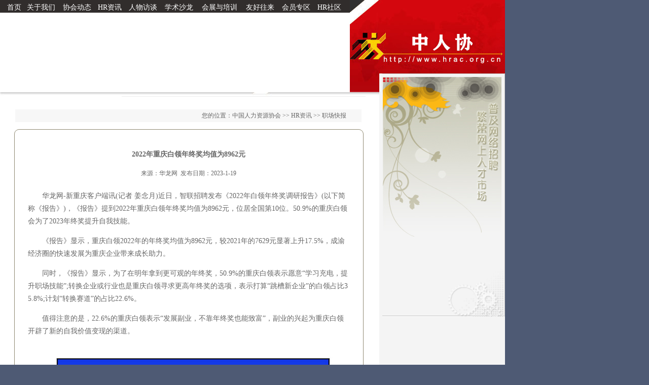

--- FILE ---
content_type: text/html
request_url: http://hrac.org.cn/CN/viewnews/20230119/202311910027.htm
body_size: 3285
content:
<html><meta http-equiv='Content-Type' content='text/html; charset=gb2312'><title>2022年重庆白领年终奖均值为8962元 — 中国人力资源协会</title><meta http-equiv='中国人力资源协会' content='text/html; charset=gb2312'><meta name='description' content='中国人力资源协会是由从事与关注人才资源管理和开发事业发展的有关企事业机构、团体和个人自愿组成的非赢利性社会团体。现创办有中国人才总网(www.959rc.cn)，其中包括省级、地级、县级、专业、职业等共七百多家人才网站。'><meta name='keywords' content='人力资源,人力资源协会,人力资源开发,管理培训,经理人,管理咨询,人力资源管理,人力资源培训,培训师，人力资源专家,人力资源管理师,人力资源论文,人力资源规划,管理实例,劳动法,Human Resoucehr,ehr,hrm,e-hr'><link href='/CN/images/css.css' rel='stylesheet' type='text/css'><style type='text/css'><!--body {margin-left: 0px;margin-top: 0px;margin-right: 0px;margin-bottom: 0px;background-color:#4E5A74}.STYLE7 {color: #ffffff}--></style></head><BODY>
<a name='topnow' id='topnow'></a><table border='0' cellpadding='0' cellspacing='0' bgcolor='#FFFFFF'><tr><td height='25' valign='bottom' bgcolor='#312D2C' style='padding-left:10px; padding-right:10px'><table width='100%' border='0' cellpadding='0' cellspacing='0' class='theTd3'><tr><td align='center' class='theTable2'><table width='100%' height='19' border='0' cellpadding='0' cellspacing='0'><tr><td align='center'><a href='http://www.hrac.org.cn'><font color='#FFFFFF'>首页</font></a></td><td align='center'><a href='http://www.hrac.org.cn/CN/AboutUs/'><font color='#FFFFFF'>关于我们</font></a></td><td align='center'><a href='http://www.hrac.org.cn/CN/Developments/'><font color='#FFFFFF'>协会动态</font></a></td><td align='center'><a href='http://www.hrac.org.cn/CN/HR/'><font color='#FFFFFF'>HR资讯</font></a></td><td align='center'><a href='http://www.hrac.org.cn/CN/Interview/'><font color='#FFFFFF'>人物访谈</font></a></td><td align='center'><a href='http://www.hrac.org.cn/CN/AcademicSalon/'><font color='#FFFFFF'>学术沙龙</font></a></td><td align='center'><a href='http://www.hrac.org.cn/CN/ExhibitionTraining/'><font color='#FFFFFF'>会展与培训</font></a></td><td align='center'><a href='http://www.hrac.org.cn/CN/Friendship/'><font color='#FFFFFF'>友好往来</font></a></td><td align='center'><a href='http://www.hrac.org.cn/CN/Membership/'><font color='#FFFFFF'>会员专区</font></a></td><td align='center'><a href='http://www.hrac.org.cn/CN/bbs/'><font color='#FFFFFF'>HR社区</font></a></td></tr></table></td></tr></table></td><td height='25' valign='top'><img src='/CN/viewnews/images/top_right.jpg' width='306' height='25'></td></tr><tr><td height='39' rowspan='2' valign='top'><object classid='clsid:D27CDB6E-AE6D-11cf-96B8-444553540000' codebase='http://download.macromedia.com/pub/shockwave/cabs/flash/swflash.cab#version=7,0,19,0' width='690' height='157'><param name='movie' value='/CN/images/top.swf'><param name='quality' value='high'><embed src='/CN/images/top.swf' quality='high' pluginspage='http://www.macromedia.com/go/getflashplayer' type='application/x-shockwave-flash' width='690' height='157'></embed></object></td><td valign='top'><img src='/CN/viewnews/images/top_1.jpg' width='306' height='120'></td></tr><tr><td valign='top'><table width='100%' border='0' cellspacing='0' cellpadding='0'><tr><td><img src='/CN/viewnews/images/top_2.jpg' width='64' height='37'></td><td><img src='/CN/viewnews/images/right_01.jpg' width='242' height='37'></td></tr></table></td></tr><tr><td height='9' colspan='2' valign='top'><table width='996' border='0' cellspacing='0' cellpadding='0'><tr><td width='754' height='9'><img src='/CN/viewnews/images/1_4_3.jpg' width='754' height='9' /></td><td width='242' bgcolor='#F4F4F4'><img src='/CN/viewnews/images/right_02.gif' width='242' height='9'></td></tr></table></td></tr></table><table width='996' border='0' cellpadding='0' cellspacing='0' bgcolor='#FFFFFF'><tr><td valign='top'><table width='100%' border='0' cellspacing='0' cellpadding='0'><tr><td width='23' valign='top'><table width='100%' border='0' cellspacing='0' cellpadding='0'><tr><td style='padding-top:25px'>&nbsp;</td></tr><tr><td>&nbsp;</td></tr></table></td><td width='697' valign='top' style='padding-bottom:20px'><table id='__01' width='697' height='186' border='0' cellpadding='0' cellspacing='0'><tr><td>&nbsp;</td><td height='25' align='right' valign='bottom' class='theTd3' style='padding-right:30px'>&nbsp;</td><td>&nbsp;</td></tr><tr><td height='35' colspan='3' valign='top'><table width='98%' border='0' align='center' cellpadding='0' cellspacing='0'><tr><td height='25' align='right' bgcolor='f7f7f7' class='theTd3' style='padding-right:30px'>您的位置：中国人力资源协会 &gt;&gt;&nbsp;<a href=../../../CN/HR/index.jsp target='_blank'><font color='#666666'>HR资讯</font></a> &gt;&gt; <a href=../../../CN/HR/index.jsp?menu=职场快报 target='_blank'><font color='#666666'>职场快报</font></a></td></tr></table></td></tr><tr><td><img src='/CN/viewnews/images/news_01.gif' width='22' height='19' alt=''></td><td background='/CN/viewnews/images/news_top.gif'>&nbsp;</td><td><img src='/CN/viewnews/images/news_02.gif' width='22' height='19' alt=''></td></tr><tr><td background='/CN/viewnews/images/news_left.gif'>&nbsp;</td><td width='653' style='padding-left:10px; padding-right:10px; padding-top:10px' valign='top'><table width='100%' border='0' align='center' cellpadding='0' cellspacing='0' bgcolor='#FFFFFF' class='theTable2' style='word-break:break-all'><tr><td height='50' colspan='3' align='center' scope='row'><strong>2022年重庆白领年终奖均值为8962元</strong></td></tr><tr><td height='24' colspan='3' align='center' valign='middle' scope='row' class='theTd3'>来源：华龙网&nbsp;&nbsp;发布日期：2023-1-19</td></tr><td colspan='3' valign='top' scope='row' style='padding-bottom:20px; padding-top:20px'><div id='mycontent'><P>　　华龙网-新重庆客户端讯(记者 姜念月)近日，智联招聘发布《2022年白领年终奖调研报告》(以下简称《报告》)，《报告》提到2022年重庆白领年终奖均值为8962元，位居全国第10位。50.9%的重庆白领会为了2023年终奖提升自我技能。</P>
<P>　　《报告》显示，重庆白领2022年的年终奖均值为8962元，较2021年的7629元显著上升17.5%，成渝经济圈的快速发展为重庆企业带来成长助力。</P>
<P>　　同时，《报告》显示，为了在明年拿到更可观的年终奖，50.9%的重庆白领表示愿意“学习充电，提升职场技能”;转换企业或行业也是重庆白领寻求更高年终奖的选项，表示打算“跳槽新企业”的白领占比35.8%;计划“转换赛道”的占比22.6%。</P>
<P>　　值得注意的是，22.6%的重庆白领表示“发展副业，不靠年终奖也能致富”，副业的兴起为重庆白领开辟了新的自我价值变现的渠道。</P>
<CENTER><IMG src="/CN/UploadFile/2023119/20230119095513980.jpg"></CENTER>
<P></P>
<P>　　各城市年终奖详情。智联招聘 供图被问及对2023年职场的预判时，认为新一年将“经济回暖，工作机会增加”、“更多人干兼职、找副业”的白领占比均为30.2%。有22.6%的人认为“会有更多新兴职业出现”。可见，重庆白领虽然面对着职场压力，但仍然保持着乐观展望和拼搏的热情。</P>
<CENTER><IMG src="/CN/UploadFile/2023119/20230119095301621.jpg"></CENTER>
<P></P>
<P>　　重庆白领对2023年职场预判。智联招聘 供图智联招聘相关负责人认为，总体来看，2022年重庆白领年终奖均值相比去年有所上升，也反映出重庆白领对年终奖保持着较高的期待。面向2023年，重庆白领既准备好了承担压力，也对经济和就业抱有乐观期望。</P>
<CENTER><IMG src="/CN/UploadFile/2023119/20230119095444324.jpg"></CENTER>
<P></P>
<P align=center>重庆白领愿意为2023年终奖的准备。智联招聘 供图</P></div></td></tr><tr><td height='24' colspan='3' align='right' valign='top' scope='row'>&nbsp;</td></tr><tr><td height='24' colspan='3' align='center' valign='middle' scope='row'></td></tr><tr><td height='50' colspan='3' align='right' valign='bottom' scope='row' style='padding-right:30px'><a href='#topnow'><img  src='/CN/AboutUs/images/top.jpg' width='65' border='0' height='20' align='absmiddle'></a>&nbsp;<a href='javascript:window.close()'><img  src='/CN/AboutUs/images/close.jpg' width='65' height='20' border='0' align='absmiddle'></a></span></td></tr></table></td><td background='/CN/viewnews/images/news_right.gif'>&nbsp;</td></tr><tr><td><img src='/CN/viewnews/images/news_03.gif' width='22' height='26' alt=''></td><td width='653' background='/CN/viewnews/images/news_bottom.gif'>&nbsp;</td><td><img src='/CN/viewnews/images/news_04.gif' width='22' height='26' alt=''></td></tr></table></td><td width='28' align='right' valign='top' style='padding-top:25px'>&nbsp;</td><td width='6' valign='top' bgcolor='#F4F4F4'></td><td width='6' valign='top' bgcolor='#F4F4F4'><img src='/CN/viewnews/images/right_03.jpg' width='242' height='434'></td></tr></table></td></tr></table><table width='996' border='0' cellspacing='0' cellpadding='0' bgcolor='#FFFFFF' class='theTd2'><tr><td height='25' align='center' valign='bottom' bgcolor='AF161B'><a href='http://www.hrac.org.cn'><font color='#FFFFFF'>首页</font></a><span class='STYLE7'>　 |　 <a href='http://www.hrac.org.cn/CN/AboutUs/'><font color='#FFFFFF'>关于我们</font></a>　 |　 <a href='http://www.hrac.org.cn/CN/Devlopments/'><font color='#FFFFFF'>协会动态</font></a>　 |　 <a href='http://www.hrac.org.cn/CN/HR/'><font color='#FFFFFF'>HR资讯</font></a> 　|　 <a href='http://www.hrac.org.cn/CN/Interview/'><font color='#FFFFFF'>人物访谈</font></a> 　|　 <a href='http://www.hrac.org.cn/CN/AcademicSalon/'><font color='#FFFFFF'>学术沙龙</font></a>　|　 <a href='http://www.hrac.org.cn/CN/ExhibitionTraining/'><font color='#FFFFFF'>会展与培训</font></a> 　|　 <a href='http://www.hrac.org.cn/CN/Friendship/'><font color='#FFFFFF'>友好往来</font></a> 　|　 <a href='http://www.hrac.org.cn/CN/Membership/'><font color='#FFFFFF'>会员专区</font></a> 　|　 <a href='http://www.hrac.org.cn/CN/bbs/'><font color='#FFFFFF'>HR社区</font></a></span></td></tr><tr><td height='12' background='/CN/images/bottom_bg.jpg'></td></tr><tr><td><img src='/CN/viewnews/images/1_31.png' width='996' height='125' /></td></tr></table></body></html>

--- FILE ---
content_type: text/css
request_url: http://hrac.org.cn/CN/images/css.css
body_size: 660
content:
BODY {
	SCROLLBAR-HIGHLIGHT-COLOR: buttonface; SCROLLBAR-SHADOW-COLOR: buttonface; SCROLLBAR-3DLIGHT-COLOR: buttonhighlight; SCROLLBAR-TRACK-COLOR: #eeeeee; SCROLLBAR-DARKSHADOW-COLOR: buttonshadow; 
}
.theTd {
	color:#333333;
	font-size: 12px;
	text-decoration:none;
	font-style: normal;
	line-height: 15px;
	font-weight: normal;
	font-variant: normal;
	letter-spacing: normal;
}

.theMenu a {
	color:#ffffff;
	font-size: 12px;
	text-decoration:none;
	font-style: normal;
	line-height: normal;
	font-weight: normal;
	font-variant: normal;
	letter-spacing: normal;
}
.theTd2 {
	color:#666666;
	font-size: 12px;
	text-decoration:none;
	font-style: normal;
	font-weight: normal;
	font-variant: normal;
	line-height: 22px;
	letter-spacing: normal;
}
.theTd13 {
	color:#ffffff;
	font-size: 13px;
	text-decoration:none;
	font-style: normal;
	font-weight: normal;
	font-variant: normal;
	line-height: 22px;
	letter-spacing: normal;
}
.theTd2 a:link{	color:#333333;	font-size: 12px;	text-decoration:none;	font-style: normal;
	
	font-weight: normal;
	font-variant: normal;
}
.theTd2 a:visited{	color:#333333;	font-size: 12px;	text-decoration:none;	font-style: normal;

	font-weight: normal;
	font-variant: normal;
}
.theTd2 a:hover{	color:#0099FF;	font-size: 12px;	text-decoration:underline;	font-style: normal;

	font-weight: normal;
	font-variant: normal;
	}
.theTd2 a:active{	color:#333333;	font-size: 12px;	text-decoration:none;	font-style: normal;

	font-weight: normal;
	font-variant: normal;
	}	
.theTd3 {
	color:#666666;
	font-size: 12px;
	text-decoration:none;
	font-style: normal;
	font-weight: normal;
	font-variant: normal;
	line-height: 24px;
	letter-spacing: normal;
}
.theTd3 a:link{	color:#333333;	font-size: 12px;	text-decoration:none;	font-style: normal;
	
	font-weight: normal;
	font-variant: normal;
}
.theTd3 a:visited{	color:#333333;	font-size: 12px;	text-decoration:none;	font-style: normal;

	font-weight: normal;
	font-variant: normal;
}
.theTd3 a:hover{	color:#FF3300;	font-size: 12px;	text-decoration:underline;	font-style: normal;

	font-weight: normal;
	font-variant: normal;
	}
.theTd3 a:active{	color:#333333;	font-size: 12px;	text-decoration:none;	font-style: normal;

	font-weight: normal;
	font-variant: normal;
	}	
		
	
.theTable {	color:#666666;	font-family: "宋体";	font-size: 12px;	font-style: normal;	text-decoration: none;}
.theTable a:link {color: #FFFFFF;font-size: 12px;text-decoration: none;}
.theTable a:visited {text-decoration: none;font-size: 12px;color: #FFFFFF;}
.theTable a:hover {text-decoration: none;font-size: 12px;color: #66FF33;}
.theTable a:active {text-decoration: none;font-size: 12px;color: #FFFFFF;}
.theTable1 {	color:black;	font-family: "新宋体";	font-size: 12px;	
font-style: normal;	line-height: normal;font-weight: normal;	font-variant: normal;	text-decoration: none;}

.theTable2 {
	color:#666666;
	font-family: "宋体";
	font-size: 14px;
	font-style: normal;
	text-decoration: none;
	line-height: 25px;
}

.theTable2 a:link {color: #666666;font-size: 14px;text-decoration: none;}
.theTable2 a:visited {text-decoration: none;font-size: 14px;color: #666666;}
.theTable2 a:hover {text-decoration: underline;font-size: 14px;color: #0099FF;}
.theTable2 a:active {text-decoration: none;font-size: 14px;color: #666666;}